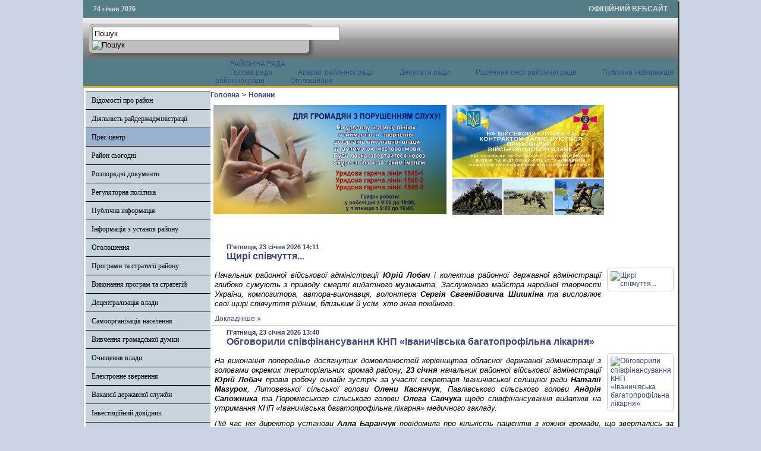

--- FILE ---
content_type: text/html; charset=utf-8
request_url: http://www.rozhadm.gov.ua/
body_size: 86503
content:

<!DOCTYPE html PUBLIC "-//W3C//DTD XHTML 1.0 Transitional//EN" "http://www.w3.org/TR/xhtml1/DTD/xhtml1-transitional.dtd">
<html xmlns="http://www.w3.org/1999/xhtml" xml:lang="uk-ua" lang="uk-ua" dir="ltr" >
<head>
      <base href="http://www.rozhadm.gov.ua/" />
  <meta http-equiv="content-type" content="text/html; charset=utf-8" />
  <meta name="description" content="Новини" />
  <title>Офіційний сайт Володимирської райдержадміністрації - Новини</title>
  <link href="/?format=feed&amp;type=rss" rel="alternate" type="application/rss+xml" title="RSS 2.0" />
  <link href="/?format=feed&amp;type=atom" rel="alternate" type="application/atom+xml" title="Atom 1.0" />
  <link rel="stylesheet" href="/css/template.css" type="text/css" />
  <script src="//ajax.googleapis.com/ajax/libs/jquery/1.12.1/jquery.min.js" type="text/javascript"></script>
  <script src="/media/k2/assets/js/k2.frontend.js?v2.7.1&amp;sitepath=/" type="text/javascript"></script>
  <script src="/media/system/js/mootools-core.js" type="text/javascript"></script>
  <script src="/media/system/js/core.js" type="text/javascript"></script>
  <script src="/media/system/js/mootools-more.js" type="text/javascript"></script>
  <script src="/js/ScrollSpy-yui-compressed.js" type="text/javascript"></script>
  <script src="/js/topofthepage.js" type="text/javascript"></script>
  <script src="/js/crawler.js" type="text/javascript"></script>
  <script src="/js/yahoo_2.0.0-b2.js" type="text/javascript"></script>
  <script src="/js/event_2.0.0-b2.js" type="text/javascript"></script>
  <script src="/js/dom_2.0.2-b3.js" type="text/javascript"></script>
  <script src="/js/animation_2.0.0-b3.js" type="text/javascript"></script>
  <script src="/js/script.js" type="text/javascript"></script>
  <script type="text/javascript">
window.plg_system_topofthepage_options = {"buttontext":"\u0414\u043e \u043f\u043e\u0447\u0430\u0442\u043a\u0443 \u0441\u0442\u043e\u0440\u0456\u043d\u043a\u0438","scrollspy":"200","styles":{"opacity":0,"position":"fixed","display":"block","bottom":"0px","right":"0px"},"topalways":false};
function addLoadEvent(func){if(typeof window.addEvent=='function'){window.addEvent('load',function(){func()});}else if(typeof window.onload!='function'){window.onload=func;}else{var oldonload=window.onload;window.onload=function(){if(oldonload){oldonload();}func();}}}addLoadEvent(function(){marqueeInit({uniqueid: 'myimgscrawler-1',style:{'width':'1000px','height':'70px','background':'#C7D4DD'},inc:1,mouse:'pause',direction:'right',valign:'top',moveatleast:1,neutral:50,savedirection:true});});
  </script>
  <link type='text/css' href='http://www.rozhadm.gov.ua/modules/mod_swmenufree/styles/menu.css' rel='stylesheet' />
  <script type="text/javascript" src="http://www.rozhadm.gov.ua/modules/mod_swmenufree/DropDownMenuX_Packed.js"></script>

    <link rel="stylesheet" href="/css/system.css" type="text/css" />
    <link rel="stylesheet" href="/css/general.css" type="text/css" />    
    <link rel="stylesheet" href="/css/template.css" type="text/css" />
   





<script type="text/javascript">
  var _gaq = _gaq || [];
  _gaq.push(['_setAccount', 'UA-35488169-1']);
  _gaq.push(['_trackPageview']);

  (function() {
    var ga = document.createElement('script'); ga.type = 'text/javascript'; ga.async = true;
    ga.src = ('https:' == document.location.protocol ? 'https://ssl' : 'http://www') + '.google-analytics.com/ga.js';
    var s = document.getElementsByTagName('script')[0]; s.parentNode.insertBefore(ga, s);
  })();
</script>

</head>
<body>
<div id="wrapper">
<table id="top">
<tbody>
<tr>
<td width='150' style="text-align: left;"><span id="date">24 січня 2026</span></td>
<td width='650'>

</td>
<td width='200' style="text-align: right;">
<span id="off">ОФІЦІЙНИЙ ВЕБСАЙТ</span>
</td>
</tr>
</tbody>
</table>
	

		<div id="search">
		
<div id="k2ModuleBox108" class="k2SearchBlock k2LiveSearchBlock">
	<form action="/component/k2/itemlist/search" method="get" autocomplete="off" class="k2SearchBlockForm">

		<input type="text" value="Пошук" name="searchword" maxlength="50" size="50" alt="Пошук" class="inputbox" onblur="if(this.value=='') this.value='Пошук';" onfocus="if(this.value=='Пошук') this.value='';" />

						<input type="image" value="Пошук" class="button" onclick="this.form.searchword.focus();" src="/components/com_k2/images/fugue/search.png" />
												<input type="hidden" name="format" value="html" />
		<input type="hidden" name="t" value="" />
		<input type="hidden" name="tpl" value="search" />
					</form>

		<div class="k2LiveSearchResults"></div>
	</div>

	</div>
	
	
	<div>
		<a href="/index.php"  id="logo">
			<img src="/images/logo.jpg" width="1000px" height="152px" alt="" title="" />
		</a>
		<div class="clr"></div>
	</div>
	
	<table class="topnav" border="0" align="center" cellpadding="0" cellspacing="0">
		<tr>
			<td width="220">
							</td>
			<td width="780">
					<div id="nav">		
		<table  id="outertable" align="right" class="outer"><tr><td><div id="outerwrap">
<table cellspacing="0" border="0" cellpadding="0" id="swmenu" class="ddmx"  > 
<tr> 
<td class='item11 last'> 
<a href="http://volodymyr-rada.gov.ua" class="item1 last">РАЙОННА РАДА </a><div class="section"  ><a href="/rayonna-rada/holova-rady" class="item2 first"  style="" >Голова ради</a>
<a href="/rayonna-rada/aparat-raionooi-rady" class="item2"  style="" >Апарат районної ради</a>
<a href="/rayonna-rada/deputaty-rady" class="item2"  style="" >Депутати ради</a>
<a href="/rayonna-rada/rishennnia-sesii-raionnoi-rady" class="item2"  style="" >Рішенння сесії районної ради</a>
<a href="/rayonna-rada/publichna-informatsiia-raionnoi-rady" class="item2"  style="" >Публічна інформація районної ради</a>
<a href="/rayonna-rada/oholoshennia" class="item2 last"  style="" >Оголошення</a>
</div></td> 
</tr> 
</table></div></td></tr></table><hr style="display:block;clear:left;margin:-0.66em 0;visibility:hidden;" /> 
<script type="text/javascript">
<!--
function makemenu(){
var ddmx = new DropDownMenuX('swmenu');
ddmx.type = 'horizontal/left'; 
ddmx.delay.show = 0;
ddmx.iframename = 'ddmx';
ddmx.delay.hide = 304;
ddmx.effect = 'none';
ddmx.position.levelX.left = 0;
ddmx.position.levelX.top = 0;
ddmx.position.level1.left = 0;
ddmx.position.level1.top = 5; 
ddmx.fixIeSelectBoxBug = false;
ddmx.autoposition = false;
ddmx.activesub='' ;
ddmx.init(); 
}
if ( typeof window.addEventListener != "undefined" )
window.addEventListener( "load", makemenu, false );
else if ( typeof window.attachEvent != "undefined" ) { 
window.attachEvent( "onload", makemenu );
}
else {
if ( window.onload != null ) {
var oldOnload = window.onload;
window.onload = function ( e ) { 
oldOnload( e ); 
makemenu() 
} 
}  
else  { 
window.onload = makemenu();
} }
//--> 
</script>  
<script type="text/javascript">
<!--
jQuery('#swmenu').parents().css('overflow','visible');
jQuery('html').css('overflow','auto');
jQuery('#swmenu').parents().css('z-index','1');
jQuery('#swmenu').css('z-index','501');
//-->
</script>

	</div>
				</td>
		</tr>
	</table>
	
	
	
	
<table class="maincontent"  border="0" align="center" cellpadding="0" cellspacing="0">
          <tr>
                              <td valign="top" class="lcol">
                 <div class="leftrow">
                  			<div class="moduletable">
					
<dl class="accordion-menu">
			<dt class="a-m-t"><a  href="/vidomosti-pro-raion">Відомості про район </a></dt>
		<dd class="a-m-d ">
			<div class="bd">
				<ul class="ojaccordionmenu_yaho">
									<li class="oj-accord_li">
						<a  class="" href="/vidomosti-pro-raion/herb-ta-prapor">Герб та прапор</a>
					</li>
									<li class="oj-accord_li">
						<a  class="" href="/vidomosti-pro-raion/istorychna-dovidka">Історична довідка</a>
					</li>
									<li class="oj-accord_li">
						<a  class="" href="/vidomosti-pro-raion/sotsialno-ekonomichnyi-pasport-raionu">Соціально-економічний паспорт району</a>
					</li>
									<li class="oj-accord_li">
						<a  class="" href="/vidomosti-pro-raion/politychni-partii-raionu">Політичні партії району</a>
					</li>
									<li class="oj-accord_li">
						<a  class="" href="/vidomosti-pro-raion/hromadski-orhanizatsii">Громадські організації</a>
					</li>
									<li class="oj-accord_li">
						<a  class="" href="/vidomosti-pro-raion/perelik-pidpryiemstv-ustanov-ta-orhanizatsii-raionu">Перелік підприємств, установ та організацій району</a>
					</li>
									<li class="oj-accord_li">
						<a  class="" href="/vidomosti-pro-raion/mistobudivna-dokumentatsiia">Містобудівна документація</a>
					</li>
								</ul>
			</div>
		</dd>
				<dt class="a-m-t"><a  href="/">Діяльність райдержадміністрації</a></dt>
		<dd class="a-m-d ">
			<div class="bd">
				<ul class="ojaccordionmenu_yaho">
									<li class="oj-accord_li">
						<a  class="" href="/diyalnist-rda/osnovni-funktsii">Основні функції</a>
					</li>
									<li class="oj-accord_li">
						<a  class="" href="/diyalnist-rda/rehlament-roboty-raionnoi-derzhavnoi-administratsii">Регламент роботи районної державної адміністрації</a>
					</li>
									<li class="oj-accord_li">
						<a  class="" href="/diyalnist-rda/mistseznakhodzhennia">Місцезнаходження</a>
					</li>
									<li class="oj-accord_li">
						<a  class="" href="/diyalnist-rda/struktura-raiderzhadministratsii">Структура райдержадміністрації</a>
					</li>
									<li class="oj-accord_li">
						<a  class="" href="/diyalnist-rda/holova-raionnoi-derzhavnoi-administratsii">Голова районної державної адміністрації</a>
					</li>
									<li class="oj-accord_li">
						<a  class="" href="/diyalnist-rda/zastupnyky-holovy-raiderzhadministratsii">Заступники голови райдержадміністрації</a>
					</li>
									<li class="oj-accord_li">
						<a  class="" href="/diyalnist-rda/strukturni-pidrozdily-raiderzhadministratsii">Структурні підрозділи райдержадміністрації</a>
					</li>
									<li class="oj-accord_li">
						<a  class="" href="/diyalnist-rda/kontakty">Контакти</a>
					</li>
									<li class="oj-accord_li">
						<a  class="" href="/diyalnist-rda/hrafiky-pryiomu-hromadian">Графіки прийому громадян</a>
					</li>
									<li class="oj-accord_li">
						<a  class="" href="/diyalnist-rda/raionna-derzhavna-administratsiia-zvituie">Районна державна адміністрація звітує</a>
					</li>
									<li class="oj-accord_li">
						<a  class="" href="/diyalnist-rda/plany-roboty-raiderzhadministratsii">Плани роботи райдержадміністрації</a>
					</li>
									<li class="oj-accord_li">
						<a  class="" href="/diyalnist-rda/kataloh-posluh">Каталог послуг</a>
					</li>
									<li class="oj-accord_li">
						<a  class="" href="/diyalnist-rda/viddil-vedennia-derzhavnoho-reiestru-vybortsiv">Відділ ведення Державного реєстру виборців</a>
					</li>
									<li class="oj-accord_li">
						<a  class="" href="/diyalnist-rda/tsentr-nadannia-administratyvnykh-posluh">Центр надання адміністративних послуг</a>
					</li>
									<li class="oj-accord_li">
						<a  class="" href="/diyalnist-rda/zapobihannia-proiavam-koruptsii">Запобігання проявам корупції</a>
					</li>
									<li class="oj-accord_li">
						<a  class="" href="/diyalnist-rda/opryliudnennia-vidomostei-zaznachenykh-u-antykoruptsiinykh-deklaratsiiakh-kerivnytstva-raiderzhadministratsii-raionnoi-rady-holiv-ta-sekretariv-mistsevykh-rad-raionu">Оприлюднення відомостей зазначених у антикорупційних деклараціях керівництва райдержадміністрації, районної ради, голів та секретарів місцевих рад району</a>
					</li>
									<li class="oj-accord_li">
						<a  class="" href="/diyalnist-rda/vakansii">Вакансії</a>
					</li>
									<li class="oj-accord_li">
						<a  class="" href="/diyalnist-rda/vidomosti-pro-osib-shcho-prokhodiat-perevirku-vidpovidno-do-zakonu-ukrainy-pro-ochyshchennia-vlady">Відомості про осіб, що проходять перевірку відповідно до Закону України "Про очищення влади"</a>
					</li>
									<li class="oj-accord_li">
						<a  class="" href="/diyalnist-rda/zakhody-protydii-covid-19">Заходи протидії COVID-19</a>
					</li>
									<li class="oj-accord_li">
						<a  class="" href="/diyalnist-rda/diialnist-sposterezhnoi-komisii">Діяльність спостережної комісії</a>
					</li>
								</ul>
			</div>
		</dd>
				<dt class="a-m-t active"><a  href="/">Прес-центр</a></dt>
		<dd class="a-m-d ">
			<div class="bd">
				<ul class="ojaccordionmenu_yaho">
									<li class="oj-accord_li">
						<a  class="sub_active" href="/">Новини</a>
					</li>
									<li class="oj-accord_li">
						<a  class="" href="/press-tsentr/zakhody-na-tyzhden">Заходи на тиждень</a>
					</li>
									<li class="oj-accord_li">
						<a  class="" href="/press-tsentr/dialoh-vlady-z-narodom">Діалог влади з народом</a>
					</li>
									<li class="oj-accord_li">
						<a  class="" href="/press-tsentr/reahuvannia-na-krytyku-zmi-ta-hromadian">Реагування на критику ЗМІ та громадян</a>
					</li>
									<li class="oj-accord_li">
						<a  class="" href="/press-tsentr/hromadska-rada">Громадська рада</a>
					</li>
									<li class="oj-accord_li">
						<a  class="" href="/press-tsentr/yevroatlantychna-intehratsiia">Євроатлантична інтеграція</a>
					</li>
								</ul>
			</div>
		</dd>
				<dt class="a-m-t"><a  href="/">Район сьогодні</a></dt>
		<dd class="a-m-d ">
			<div class="bd">
				<ul class="ojaccordionmenu_yaho">
									<li class="oj-accord_li">
						<a  class="" href="/raion-sohodni/ekonomika">Економіка</a>
					</li>
									<li class="oj-accord_li">
						<a  class="" href="/raion-sohodni/silske-hospodarstvo">Сільське господарство</a>
					</li>
									<li class="oj-accord_li">
						<a  class="" href="/raion-sohodni/zainiatist">Зайнятість</a>
					</li>
									<li class="oj-accord_li">
						<a  class="" href="/raion-sohodni/zhytlovo-komunalne-hospodarstvo">Житлово-комунальне господарство</a>
					</li>
									<li class="oj-accord_li">
						<a  class="" href="/raion-sohodni/promyslovist">Промисловість</a>
					</li>
									<li class="oj-accord_li">
						<a  class="" href="/raion-sohodni/enerhonosii">Енергоносії</a>
					</li>
									<li class="oj-accord_li">
						<a  class="" href="/raion-sohodni/torhivlia-ta-sfera-nefinansovykh-posluh">Торгівля та сфера нефінансових послуг</a>
					</li>
									<li class="oj-accord_li">
						<a  class="" href="/raion-sohodni/enerhozberezhennia">Енергозбереження</a>
					</li>
									<li class="oj-accord_li">
						<a  class="" href="/raion-sohodni/enerhoefektyvnist">Енергоефективність</a>
					</li>
									<li class="oj-accord_li">
						<a  class="" href="/raion-sohodni/provedennia-zakupivel">Проведення закупівель</a>
					</li>
									<li class="oj-accord_li">
						<a  class="" href="/raion-sohodni/vykonannia-biudzhetu">Виконання бюджету</a>
					</li>
									<li class="oj-accord_li">
						<a  class="" href="/raion-sohodni/splata-podatkiv">Сплата податків</a>
					</li>
									<li class="oj-accord_li">
						<a  class="" href="/raion-sohodni/sotsialni-vyplaty">Соціальні виплати</a>
					</li>
									<li class="oj-accord_li">
						<a  class="" href="/raion-sohodni/osvita">Освіта</a>
					</li>
									<li class="oj-accord_li">
						<a  class="" href="/raion-sohodni/kultura">Культура</a>
					</li>
									<li class="oj-accord_li">
						<a  class="" href="/raion-sohodni/sotsialne-zabezpechennia">Соціальне забезпечення</a>
					</li>
									<li class="oj-accord_li">
						<a  class="" href="/raion-sohodni/raionnyi-biudzhet">Районний бюджет</a>
					</li>
									<li class="oj-accord_li">
						<a  class="" href="/raion-sohodni/zvernennia-hromadian">Звернення громадян</a>
					</li>
									<li class="oj-accord_li">
						<a  class="" href="/raion-sohodni/pozytyvnyi-dosvid-roboty">Позитивний досвід роботи</a>
					</li>
									<li class="oj-accord_li">
						<a  class="" href="/raion-sohodni/protydiia-domashnomu-nasylstvu">Протидія домашньому насильству</a>
					</li>
								</ul>
			</div>
		</dd>
					<li class="a-m-t"><a  href="/rozporiadchi-dokumenty">Розпорядчі документи</a></li>
					<dt class="a-m-t"><a  href="/">Регуляторна політика</a></dt>
		<dd class="a-m-d ">
			<div class="bd">
				<ul class="ojaccordionmenu_yaho">
									<li class="oj-accord_li">
						<a  class="" href="/rehuliatorna-polityka/proekty-rehuliatornykh-aktiv">Проекти регуляторних актів</a>
					</li>
									<li class="oj-accord_li">
						<a  class="" href="/rehuliatorna-polityka/diiuchi-rehuliatorni-akty">Діючі регуляторні акти</a>
					</li>
									<li class="oj-accord_li">
						<a  class="" href="/rehuliatorna-polityka/zvity-pro-vidstezhennia-rehuliatornykh-aktiv">Звіти про відстеження регуляторних актів</a>
					</li>
									<li class="oj-accord_li">
						<a  class="" href="/rehuliatorna-polityka/plan-pidhotovky-rehuliatornykh-aktiv">План підготовки регуляторних актів</a>
					</li>
									<li class="oj-accord_li">
						<a  class="" href="/rehuliatorna-polityka/informatsiia-pro-rehuliatornu-diialnist">Інформація про регуляторну діяльність</a>
					</li>
									<li class="oj-accord_li">
						<a  class="" href="/rehuliatorna-polityka/priskorenij-pereglyad-regulyatornikh-aktiv-prijnyatikh-ustiluz-koyu-mis-koyu-ta-sil-s-kimi-radami">Прискорений перегляд регуляторних актів, прийнятих Устилузькою міською та сільськими радами</a>
					</li>
									<li class="oj-accord_li">
						<a  class="" href="/rehuliatorna-polityka/povidomlennia-pro-opryliudnennia-rehuliatornykh-aktiv">Повідомлення про оприлюднення регуляторних актів</a>
					</li>
									<li class="oj-accord_li">
						<a  class="" href="/rehuliatorna-polityka/rehuliatorni-akty">Регуляторні акти</a>
					</li>
								</ul>
			</div>
		</dd>
				<dt class="a-m-t"><a  href="/">Публічна інформація</a></dt>
		<dd class="a-m-d ">
			<div class="bd">
				<ul class="ojaccordionmenu_yaho">
									<li class="oj-accord_li">
						<a  class="" href="/publichna-informatsiia/publichna-informatsiia-raiderzhadministratsii">Публічна інформація райдержадміністрації</a>
					</li>
									<li class="oj-accord_li">
						<a  class="" href="/publichna-informatsiia/konsul-tatsiji-z-gromadskistyu">Консультації з громадскістю</a>
					</li>
									<li class="oj-accord_li">
						<a  class="" href="/publichna-informatsiia/pasporty-biudzhetnykh-prohram-mistsevoho-biudzhetu-po-ptsm-ta-zminy-do-nykh">Паспорти бюджетних програм місцевого бюджету по ПЦМ (та зміни до них)</a>
					</li>
									<li class="oj-accord_li">
						<a  class="" href="/publichna-informatsiia/prozorist-i-pidzvitnist">Прозорість і підзвітність</a>
					</li>
								</ul>
			</div>
		</dd>
				<dt class="a-m-t"><a  href="/">Інформація з установ району</a></dt>
		<dd class="a-m-d ">
			<div class="bd">
				<ul class="ojaccordionmenu_yaho">
									<li class="oj-accord_li">
						<a  class="" href="/informatsiia-z-ustanov-raionu/sluzhba-zainiatosti-informuie">Служба зайнятості інформує</a>
					</li>
									<li class="oj-accord_li">
						<a  class="" href="/informatsiia-z-ustanov-raionu/derzhavna-finansova-inspektsiia-raionu-informuie">Державна фінансова інспекція району інформує</a>
					</li>
									<li class="oj-accord_li">
						<a  class="" href="/informatsiia-z-ustanov-raionu/volodymyr-volynskyi-mistsevyi-tsentr-z-nadannia-bezoplatnoi-pravovoi-dopomohy">Володимир-Волинський місцевий центр з надання безоплатної правової допомоги</a>
					</li>
									<li class="oj-accord_li">
						<a  class="" href="/informatsiia-z-ustanov-raionu/raionne-upravlinnia-statystyky-informuie">Районне управління статистики інформує</a>
					</li>
									<li class="oj-accord_li">
						<a  class="" href="/informatsiia-z-ustanov-raionu/upravlinnia-pensiinoho-fondu-ukrainy-u-m-volodymyri-volynskomu-ta-volodymyr-volynskomu-raioni-informuie">Управління Пенсійного фонду України у м.Володимирі-Волинському та Володимир-Волинському районі інформує</a>
					</li>
									<li class="oj-accord_li">
						<a  class="" href="/informatsiia-z-ustanov-raionu/volodymyr-volynska-ob-iednana-derzhavna-podatkova-inspektsiia-informuie">Володимир-Волинська об'єднана державна  податкова  інспекція інформує</a>
					</li>
									<li class="oj-accord_li">
						<a  class="" href="/informatsiia-z-ustanov-raionu/volodymyr-volynske-upravlinnia-derzhavnoi-kaznacheiskoi-sluzhby-ukrainy-volynskoi-oblasti-informuie">Володимир-Волинське управління Державної казначейської служби України Волинської області інформує</a>
					</li>
									<li class="oj-accord_li">
						<a  class="" href="/informatsiia-z-ustanov-raionu/upravlinnia-derzhheokadastru-u-volodymyr-volynskomu-raioni-informuie">Управління Держгеокадастру у Володимир-Волинському районі інформує</a>
					</li>
									<li class="oj-accord_li">
						<a  class="" href="/informatsiia-z-ustanov-raionu/volodymyr-volynskyi-raionnyi-viddil-derzhavnoi-reiestratsii-aktiv-tsyvilnoho-stanu-holovnoho-terytorialnoho-upravlinnia-iustytsii-u-volynskii-oblasti-informuie">Володимир-Волинський районний відділ державної реєстрації актів цивільного стану Головного територіального управління юстиції у Волинській області інформує</a>
					</li>
									<li class="oj-accord_li">
						<a  class="" href="/informatsiia-z-ustanov-raionu/volodymyr-volynskyi-miskraionnyi-viddil-filii-derzhavnoi-ustanovy-tsentr-probatsii-v-volynskii-oblasti">Володимир-Волинський міськрайонний відділ філії Державної установи "Центр пробації" в Волинській області</a>
					</li>
									<li class="oj-accord_li">
						<a  class="" href="/informatsiia-z-ustanov-raionu/volodymyr-volynske-raionne-upravlinnia-holovnoho-upravlinnia-derzhprodspozhyvsluzhby-u-volynskii-oblasti">Володимир-Волинське районне управління Головного управління Держпродспоживслужби у Волинській області</a>
					</li>
								</ul>
			</div>
		</dd>
				<dt class="a-m-t"><a  href="/">Оголошення</a></dt>
		<dd class="a-m-d ">
			<div class="bd">
				<ul class="ojaccordionmenu_yaho">
									<li class="oj-accord_li">
						<a  class="" href="/oholoshennia/do-uvahy-sub-iektiv-pidpryiemnytskoi-diialnosti">До уваги суб’єктів підприємницької діяльності</a>
					</li>
									<li class="oj-accord_li">
						<a  class="" href="/oholoshennia/perelik-ob-iektiv-nerukhomoho-derzhavnoho-maina-shcho-proponuietsia-dlia-zdachi-v-orendu-po-volynskii-oblasti">Перелік об'єктів нерухомого державного майна, що пропонується для здачі  в оренду по Волинській області</a>
					</li>
									<li class="oj-accord_li">
						<a  class="" href="/oholoshennia/investytsiino-pryvablyvi-zemelni-dilianky-ta-ob-iekty">Інвестиційно-привабливі земельні ділянки та об'єкти   </a>
					</li>
									<li class="oj-accord_li">
						<a  class="" href="/oholoshennia/naiavni-fondy-ta-prohramy-mizhnarodnoi-tekhnichnoi-dopomohy">Наявні фонди та програми міжнародної технічної допомоги</a>
					</li>
									<li class="oj-accord_li">
						<a  class="" href="/oholoshennia/dobrovilne-ob-iednannia-terytorialnykh-hromad">Добровільне об'єднання територіальних громад</a>
					</li>
								</ul>
			</div>
		</dd>
				<dt class="a-m-t"><a  href="/">Програми та стратегії району</a></dt>
		<dd class="a-m-d ">
			<div class="bd">
				<ul class="ojaccordionmenu_yaho">
									<li class="oj-accord_li">
						<a  class="" href="/prohramy-ta-stratehii-raionu/prohrama-ekonomichnoho-i-sotsialnoho-rozvytku-raionu-2014-2015-roky">Програма економічного і соціального розвитку району 2014-2015 роки</a>
					</li>
									<li class="oj-accord_li">
						<a  class="" href="/prohramy-ta-stratehii-raionu/prohrama-spryiannia-rozvytku-maloho-i-serednoho-pidpryiemnytstva-u-volodymyr-volynskomu-raioni">Програма сприяння розвитку малого і середнього підприємництва у Володимир-Волинському районі</a>
					</li>
									<li class="oj-accord_li">
						<a  class="" href="/prohramy-ta-stratehii-raionu/stratehiia-rozvytku-volodymyr-volynskoho-raionu-na-2008-2020-roky">Стратегія розвитку Володимир-Волинського району на 2008-2020 роки</a>
					</li>
									<li class="oj-accord_li">
						<a  class="" href="/prohramy-ta-stratehii-raionu/prohrama-ekonomichnoho-i-sotsialnoho-rozvytku-volodymyr-volynskoho-rayonu-na-2016-2017-roky">ПРОГРАМА ЕКОНОМІЧНОГО І СОЦІАЛЬНОГО РОЗВИТКУ ВОЛОДИМИР-ВОЛИНСЬКОГО РАЙОНУ НА 2016 - 2017 РОКИ</a>
					</li>
								</ul>
			</div>
		</dd>
				<dt class="a-m-t"><a  href="/">Виконання програм та стратегій</a></dt>
		<dd class="a-m-d ">
			<div class="bd">
				<ul class="ojaccordionmenu_yaho">
									<li class="oj-accord_li">
						<a  class="" href="/vykonannia-prohram-ta-stratehii/informatsiia-pro-vykonannia-stratehii-rozvytku-raionu-na-2008-2020-roky">Інформація про виконання Стратегії розвитку району на 2008-2020 роки</a>
					</li>
									<li class="oj-accord_li">
						<a  class="" href="/vykonannia-prohram-ta-stratehii/informatsiia-pro-vykonannia-stratehii-rozvytku-volodymyr-volynskoho-raionu-na-2008-2020-roky">Інформація про виконання Стратегії розвитку Володимир-Волинського району на 2008-2020 роки</a>
					</li>
									<li class="oj-accord_li">
						<a  class="" href="/vykonannia-prohram-ta-stratehii/informatsiia-pro-khid-vykonannia-prohramy-ekonomichnoho-i-sotsialnoho-rozvytku-raionu">Інформація про хід виконання програми економічного і соціального розвитку району</a>
					</li>
									<li class="oj-accord_li">
						<a  class="" href="/vykonannia-prohram-ta-stratehii/informatsiia-pro-khid-vykonannia-prohramy-spryiannia-rozvytku-maloho-i-serednoho-pidpryiemnytstva-u-volodymyr-volynskomu-raioni-na-2013-2014-roky">Інформація про хід виконання Програми сприяння розвитку малого і середнього  підприємництва у Володимир-Волинському районі на 2015-2016 роки</a>
					</li>
								</ul>
			</div>
		</dd>
					<li class="a-m-t"><a  href="/detsentralizatsiia-vlady">Децентралізація влади</a></li>
						<li class="a-m-t"><a  href="/samoorhanizatsiia-naselennia">Самоорганізація населення</a></li>
						<li class="a-m-t"><a  href="https://docs.google.com/forms/d/1KX4MXJL-x_mvshLHvcmbK7eiTHyCDCeVYnz1LJNoVcg/viewform?c=0&w=1">Вивчення громадської думки</a></li>
						<li class="a-m-t"><a  href="/ochyshchennia-vlady">Очищення влади</a></li>
						<li class="a-m-t"><a  href="http://zvernennia.voladm.gov.ua/vvadm">Електронне звернення</a></li>
						<li class="a-m-t"><a  href="/vakansii-derzhavnoi-sluzhby">Вакансії державної служби</a></li>
					<dt class="a-m-t"><a  href="/">Інвестиційний довідник</a></dt>
		<dd class="a-m-d ">
			<div class="bd">
				<ul class="ojaccordionmenu_yaho">
									<li class="oj-accord_li">
						<a  class="" href="/investytsiinyi-dovidnyk/perelik-ob-iektiv-nezavershenoho-budivnytstva">Перелік об'єктів незавершеного будівництва</a>
					</li>
									<li class="oj-accord_li">
						<a  class="" href="/investytsiinyi-dovidnyk/zemelni-dilianky-iaki-mozhut-buty-zaproponovani-dlia-budivnytstva-promyslovykh-ob-iektiv-turystychno-rekreatsiinykh-kompleksiv-ob-iektiv-torhivli-chy-inshykh-vydiv-ekonomichnoi-diialnosti">Земельні ділянки, які можуть бути запропоновані для будівництва промислових об’єктів, туристично-рекреаційних комплексів, об’єктів торгівлі чи інших видів економічної діяльності</a>
					</li>
								</ul>
			</div>
		</dd>
					<li class="a-m-t"><a  href="/zapobihannia-proiavam-koruptsii">Запобігання проявам корупції</a></li>
						<li class="a-m-t"><a  href="/vnutrishniy-audit">Внутрішній аудит</a></li>
						<li class="a-m-t"><a  href="/informatsiia-dlia-vnutrishno-peremishchenykh-osib">Інформація для ВПО</a></li>
						<li class="a-m-t"><a  href="/veteranska-polityka">Ветеранська політика</a></li>
			</dl>		</div>
			<div class="moduletable_cal">
					<h3>АРХІВ НОВИН</h3>
					
<div id="k2ModuleBox92" class="k2CalendarBlock _cal">
	<table class="calendar">
<tr>
<td class="calendarNavMonthPrev"><a class="calendarNavLink" href="/index.php?option=com_k2&amp;view=itemlist&amp;task=calendar&amp;month=12&amp;year=2025&amp;catid=24&amp;Itemid=187">&laquo;</a></td>
<td class="calendarCurrentMonth" colspan="5">Січень 2026</td>
<td class="calendarNavMonthNext"><a class="calendarNavLink" href="/index.php?option=com_k2&amp;view=itemlist&amp;task=calendar&amp;month=2&amp;year=2026&amp;catid=24&amp;Itemid=187">&raquo;</a></td>
</tr>
<tr>
<td class="calendarDayName" style="width:14%">Пн</td>
<td class="calendarDayName" style="width:14%">Вт</td>
<td class="calendarDayName" style="width:14%">Ср</td>
<td class="calendarDayName" style="width:14%">Чт</td>
<td class="calendarDayName" style="width:14%">Пт</td>
<td class="calendarDayName" style="width:14%">Сб</td>
<td class="calendarDayName" style="width:14%">Нд</td>
</tr>
<tr>
<td class="calendarDateEmpty">&nbsp;</td>
<td class="calendarDateEmpty">&nbsp;</td>
<td class="calendarDateEmpty">&nbsp;</td>
<td class="calendarDate">1</td>
<td class="calendarDateLinked"><a href="/component/k2/itemlist/date/2026/1/2?catid=24">2</a></td>
<td class="calendarDate">3</td>
<td class="calendarDate">4</td>
</tr>
<tr>
<td class="calendarDate">5</td>
<td class="calendarDateLinked"><a href="/component/k2/itemlist/date/2026/1/6?catid=24">6</a></td>
<td class="calendarDateLinked"><a href="/component/k2/itemlist/date/2026/1/7?catid=24">7</a></td>
<td class="calendarDateLinked"><a href="/component/k2/itemlist/date/2026/1/8?catid=24">8</a></td>
<td class="calendarDateLinked"><a href="/component/k2/itemlist/date/2026/1/9?catid=24">9</a></td>
<td class="calendarDate">10</td>
<td class="calendarDate">11</td>
</tr>
<tr>
<td class="calendarDateLinked"><a href="/component/k2/itemlist/date/2026/1/12?catid=24">12</a></td>
<td class="calendarDateLinked"><a href="/component/k2/itemlist/date/2026/1/13?catid=24">13</a></td>
<td class="calendarDateLinked"><a href="/component/k2/itemlist/date/2026/1/14?catid=24">14</a></td>
<td class="calendarDateLinked"><a href="/component/k2/itemlist/date/2026/1/15?catid=24">15</a></td>
<td class="calendarDateLinked"><a href="/component/k2/itemlist/date/2026/1/16?catid=24">16</a></td>
<td class="calendarDate">17</td>
<td class="calendarDate">18</td>
</tr>
<tr>
<td class="calendarDateLinked"><a href="/component/k2/itemlist/date/2026/1/19?catid=24">19</a></td>
<td class="calendarDate">20</td>
<td class="calendarDateLinked"><a href="/component/k2/itemlist/date/2026/1/21?catid=24">21</a></td>
<td class="calendarDateLinked"><a href="/component/k2/itemlist/date/2026/1/22?catid=24">22</a></td>
<td class="calendarDateLinked"><a href="/component/k2/itemlist/date/2026/1/23?catid=24">23</a></td>
<td class="calendarToday">24</td>
<td class="calendarDate">25</td>
</tr>
<tr>
<td class="calendarDate">26</td>
<td class="calendarDate">27</td>
<td class="calendarDate">28</td>
<td class="calendarDate">29</td>
<td class="calendarDate">30</td>
<td class="calendarDate">31</td>
<td class="calendarDateEmpty">&nbsp;</td>
</tr>
</table>
	<div class="clr"></div>
</div>
		</div>
	                  
                 </div>
             </td>
<td class="bgline" ><img  src="/images/px.gif" alt="" width="7" border="0"/></td>
       
	
			  <td valign="top"  width="100%" >	
	
		<table width="100%"  border="0" cellspacing="0" cellpadding="0" style="border-top: 5px solid #ffffff;">


<div id="system-message-container">
</div>

             
          <tr valign="top" >
                   <td colspan="3">
                        <div>
	<table cellpadding="0" cellspacing="0" class="moduletable">
			<tr>
			<td>
				
<div id="k2ModuleBox107" class="k2BreadcrumbsBlock">
	<a href="http://www.rozhadm.gov.ua/">Головна</a><span class="bcSeparator">></span><a href="/">Новини</a></div>
			</td>
		</tr>
		</table>
		<table cellpadding="0" cellspacing="0" class="moduletable">
			<tr>
			<td>
				

<div class="custom"  >
	<p><img src="/photos/КОНТРАКТ.jpg" alt="КОНТРАКТ" width="255" height="185" style="margin: 5px; float: right;" /><img src="/photos/ВАДИ.jpg" alt="ВАДИ" width="392" height="184" style="margin: 5px; float: left;" /></p></div>
			</td>
		</tr>
		</table>
	

                        </div>
                   </td> 
          </tr>
               <tr><td colspan="3"></td></tr>




         


<tr align="left" valign="top">
<td colspan="3" style="border-top: 3px solid #ffffff; padding: 3px;">
<div class="main">


<!-- Start K2 Category Layout -->
<div id="k2Container" class="itemListView">

	
		<!-- RSS feed icon -->
	<div class="k2FeedIcon">
		<a href="/?format=feed" title="Підписатися на цей канал RSS">
			<span>Підписатися на цей канал RSS</span>
		</a>
		<div class="clr"></div>
	</div>
	
		<!-- Blocks for current category and subcategories -->
	<div class="itemListCategoriesBlock">

		
		
	</div>
	
		<!-- Item list -->
	<div class="itemList">

				<!-- Leading items -->
		<div id="itemListLeading">
			
			
			<div class="itemContainer itemContainerLast" style="width:100.0%;">
				
<!-- Start K2 Item Layout -->
<div class="catItemView groupLeading">

	<!-- Plugins: BeforeDisplay -->
	
	<!-- K2 Plugins: K2BeforeDisplay -->
	
	<div class="catItemHeader">
				<!-- Date created -->
		<span class="catItemDateCreated">
			П'ятниця, 23 січня 2026 14:11		</span>
		
	  	  <!-- Item title -->
	  <h3 class="catItemTitle">
			
	  				<a href="/press-tsentr/novyny/item/10417-shchyri-spivchuttia">
	  		Щирі співчуття...	  	</a>
	  	
	  		  </h3>
	  
		  </div>

  <!-- Plugins: AfterDisplayTitle -->
  
  <!-- K2 Plugins: K2AfterDisplayTitle -->
  
	
  <div class="catItemBody">

	  <!-- Plugins: BeforeDisplayContent -->
	  
	  <!-- K2 Plugins: K2BeforeDisplayContent -->
	  
	  	  <!-- Item Image -->
	  <div class="catItemImageBlock">
		  <span class="catItemImage">
		    <a href="/press-tsentr/novyny/item/10417-shchyri-spivchuttia" title="Щирі співчуття...">
		    	<img src="/media/k2/items/cache/0689c23f24f7ac329fc2cc0eacb4a93f_XS.jpg" alt="Щирі співчуття..." style="width:100px; height:auto;" />
		    </a>
		  </span>
		  <div class="clr"></div>
	  </div>
	  
	  	  <!-- Item introtext -->
	  <div class="catItemIntroText">
	  	<p style="text-align: justify;">Начальник районної військової адміністрації <strong>Юрій Лобач</strong> і колектив районної державної адміністрації глибоко сумують з приводу смерті видатного музиканта, Заслуженого майстра народної творчості України, композитора, автора-виконавця, волонтера <strong>Сергія Євгенійовича Шишкіна</strong> та висловлює свої щирі співчуття рідним, близьким й усім, хто знав покійного.</p>	  </div>
	  
		<div class="clr"></div>

	  
	  <!-- Plugins: AfterDisplayContent -->
	  
	  <!-- K2 Plugins: K2AfterDisplayContent -->
	  
	  <div class="clr"></div>
  </div>

  
	<div class="clr"></div>

  
  
  <div class="clr"></div>

	
		<!-- Item "read more..." link -->
	<div class="catItemReadMore">
		<a class="k2ReadMore" href="/press-tsentr/novyny/item/10417-shchyri-spivchuttia">
			Докладніше &raquo		</a>
	</div>
	
	<div class="clr"></div>

	
  <!-- Plugins: AfterDisplay -->
  
  <!-- K2 Plugins: K2AfterDisplay -->
  
	<div class="clr"></div>
</div>
<!-- End K2 Item Layout -->
			</div>
						<div class="clr"></div>
						
			
			<div class="itemContainer itemContainerLast" style="width:100.0%;">
				
<!-- Start K2 Item Layout -->
<div class="catItemView groupLeading">

	<!-- Plugins: BeforeDisplay -->
	
	<!-- K2 Plugins: K2BeforeDisplay -->
	
	<div class="catItemHeader">
				<!-- Date created -->
		<span class="catItemDateCreated">
			П'ятниця, 23 січня 2026 13:40		</span>
		
	  	  <!-- Item title -->
	  <h3 class="catItemTitle">
			
	  				<a href="/press-tsentr/novyny/item/10416-obhovoryly-spivfinansuvannia-knp-ivanychivska-bahatoprofilna-likarnia">
	  		Обговорили співфінансування КНП «Іваничівська багатопрофільна лікарня»	  	</a>
	  	
	  		  </h3>
	  
		  </div>

  <!-- Plugins: AfterDisplayTitle -->
  
  <!-- K2 Plugins: K2AfterDisplayTitle -->
  
	
  <div class="catItemBody">

	  <!-- Plugins: BeforeDisplayContent -->
	  
	  <!-- K2 Plugins: K2BeforeDisplayContent -->
	  
	  	  <!-- Item Image -->
	  <div class="catItemImageBlock">
		  <span class="catItemImage">
		    <a href="/press-tsentr/novyny/item/10416-obhovoryly-spivfinansuvannia-knp-ivanychivska-bahatoprofilna-likarnia" title="Обговорили співфінансування КНП &laquo;Іваничівська багатопрофільна лікарня&raquo;">
		    	<img src="/media/k2/items/cache/481051f2b3e8d8352b480e8a9ee5111b_XS.jpg" alt="Обговорили співфінансування КНП &laquo;Іваничівська багатопрофільна лікарня&raquo;" style="width:100px; height:auto;" />
		    </a>
		  </span>
		  <div class="clr"></div>
	  </div>
	  
	  	  <!-- Item introtext -->
	  <div class="catItemIntroText">
	  	<p style="text-align: justify;">На виконання попередньо досягнутих домовленостей керівництва обласної державної адміністрації з головами окремих територіальних громад району, <strong>23 січня</strong> начальник районної військової адміністрації <strong>Юрій Лобач</strong> провів робочу онлайн зустріч за участі секретаря Іваничівської селищної ради <strong>Наталії Мазурок</strong>, Литовезької сільської голови <strong>Олени Касянчук</strong>, Павлівського сільського голови <strong>Андрія Сапожника</strong> та Поромівського сільського голови <strong>Олега Савчука</strong> щодо співфінансування видатків на утримання КНП «Іваничівська багатопрофільна лікарня» медичного закладу.</p>
<p style="text-align: justify;">Під час неї директор установи <strong>Алла Баранчук</strong> повідомила про кількість пацієнтів з кожної громади, що звертались за медичними послугами протягом 2025 року та скільки декларацій заключено жителями навколишніх ТГ.</p>
<p style="text-align: justify;">Було заслухано попередні розрахунки витрат на утримання закладу у 2026 році й спроможність громад взяти учать у їх покритті.</p>
<p style="text-align: justify;">В ході обговорення <strong>Юрій Володимирович</strong> закликав голів тергромад долучитись до підтримки лікарні, від якої залежить життя та здоров'я жителів прилеглих населених пунктів.</p>
<p style="text-align: justify;">За результатами зустрічі було досягнуто попередню домовленість щодо участі громад у співфінансуванні видатків на утримання КНП «Іваничівська багатопрофільна лікарня».</p>	  </div>
	  
		<div class="clr"></div>

	  
	  <!-- Plugins: AfterDisplayContent -->
	  
	  <!-- K2 Plugins: K2AfterDisplayContent -->
	  
	  <div class="clr"></div>
  </div>

  
	<div class="clr"></div>

  
  
  <div class="clr"></div>

	
		<!-- Item "read more..." link -->
	<div class="catItemReadMore">
		<a class="k2ReadMore" href="/press-tsentr/novyny/item/10416-obhovoryly-spivfinansuvannia-knp-ivanychivska-bahatoprofilna-likarnia">
			Докладніше &raquo		</a>
	</div>
	
	<div class="clr"></div>

	
  <!-- Plugins: AfterDisplay -->
  
  <!-- K2 Plugins: K2AfterDisplay -->
  
	<div class="clr"></div>
</div>
<!-- End K2 Item Layout -->
			</div>
						<div class="clr"></div>
						
			
			<div class="itemContainer itemContainerLast" style="width:100.0%;">
				
<!-- Start K2 Item Layout -->
<div class="catItemView groupLeading">

	<!-- Plugins: BeforeDisplay -->
	
	<!-- K2 Plugins: K2BeforeDisplay -->
	
	<div class="catItemHeader">
				<!-- Date created -->
		<span class="catItemDateCreated">
			П'ятниця, 23 січня 2026 12:39		</span>
		
	  	  <!-- Item title -->
	  <h3 class="catItemTitle">
			
	  				<a href="/press-tsentr/novyny/item/10415-tsyfrovizatsiia-rynku-pratsi-uriad-zapustyv-eksperymentalnyi-proiekt-iz-elektronnoho-pratsevlashtuvannia-v-systemi-obrii">
	  		Цифровізація ринку праці: Уряд запустив експериментальний проєкт із електронного працевлаштування в системі «Обрій»	  	</a>
	  	
	  		  </h3>
	  
		  </div>

  <!-- Plugins: AfterDisplayTitle -->
  
  <!-- K2 Plugins: K2AfterDisplayTitle -->
  
	
  <div class="catItemBody">

	  <!-- Plugins: BeforeDisplayContent -->
	  
	  <!-- K2 Plugins: K2BeforeDisplayContent -->
	  
	  	  <!-- Item Image -->
	  <div class="catItemImageBlock">
		  <span class="catItemImage">
		    <a href="/press-tsentr/novyny/item/10415-tsyfrovizatsiia-rynku-pratsi-uriad-zapustyv-eksperymentalnyi-proiekt-iz-elektronnoho-pratsevlashtuvannia-v-systemi-obrii" title="Цифровізація ринку праці: Уряд запустив експериментальний проєкт із електронного працевлаштування в системі &laquo;Обрій&raquo;">
		    	<img src="/media/k2/items/cache/60dff88133aab61f67363b912696e93b_XS.jpg" alt="Цифровізація ринку праці: Уряд запустив експериментальний проєкт із електронного працевлаштування в системі &laquo;Обрій&raquo;" style="width:100px; height:auto;" />
		    </a>
		  </span>
		  <div class="clr"></div>
	  </div>
	  
	  	  <!-- Item introtext -->
	  <div class="catItemIntroText">
	  	<p style="text-align: justify;">Кабінет Міністрів України дав старт експериментальному проєкту, який переводить працевлаштування в цифровий формат через Єдину інформаційно-аналітичну систему «Обрій». Координаторами проєкту, який розрахований на 2 роки, є Міністерство економіки, довкілля та сільського господарства України та Міністерство цифрової трансформації України, а відповідальним за організацію та забезпечення його реалізації - Державна служба зайнятості.</p>
<p style="text-align: justify;">Проєкт створює єдине цифрове середовище, де його учасники - роботодавці та працездатні особи - матимуть можливість всі ключові етапи трудових відносин здійснювати онлайн:</p>
<p style="text-align: justify;">- пошук роботи;</p>
<p style="text-align: justify;">- підбір персоналу;</p>
<p style="text-align: justify;">- укладення трудового договору та його припинення;</p>
<p style="text-align: justify;">- ведення особової справи працівника.</p>	  </div>
	  
		<div class="clr"></div>

	  
	  <!-- Plugins: AfterDisplayContent -->
	  
	  <!-- K2 Plugins: K2AfterDisplayContent -->
	  
	  <div class="clr"></div>
  </div>

  
	<div class="clr"></div>

  
  
  <div class="clr"></div>

	
		<!-- Item "read more..." link -->
	<div class="catItemReadMore">
		<a class="k2ReadMore" href="/press-tsentr/novyny/item/10415-tsyfrovizatsiia-rynku-pratsi-uriad-zapustyv-eksperymentalnyi-proiekt-iz-elektronnoho-pratsevlashtuvannia-v-systemi-obrii">
			Докладніше &raquo		</a>
	</div>
	
	<div class="clr"></div>

	
  <!-- Plugins: AfterDisplay -->
  
  <!-- K2 Plugins: K2AfterDisplay -->
  
	<div class="clr"></div>
</div>
<!-- End K2 Item Layout -->
			</div>
						<div class="clr"></div>
						
			
			<div class="itemContainer itemContainerLast" style="width:100.0%;">
				
<!-- Start K2 Item Layout -->
<div class="catItemView groupLeading">

	<!-- Plugins: BeforeDisplay -->
	
	<!-- K2 Plugins: K2BeforeDisplay -->
	
	<div class="catItemHeader">
				<!-- Date created -->
		<span class="catItemDateCreated">
			П'ятниця, 23 січня 2026 12:35		</span>
		
	  	  <!-- Item title -->
	  <h3 class="catItemTitle">
			
	  				<a href="/press-tsentr/novyny/item/10414-vidbulas-zustrich-z-chlenamy-rodyn-znyklykh-bezvisty-za-osoblyvykh-obstavyn-zakhysnykiv-ukrainy">
	  		Відбулась зустріч з членами родин зниклих безвісти за особливих обставин Захисників України	  	</a>
	  	
	  		  </h3>
	  
		  </div>

  <!-- Plugins: AfterDisplayTitle -->
  
  <!-- K2 Plugins: K2AfterDisplayTitle -->
  
	
  <div class="catItemBody">

	  <!-- Plugins: BeforeDisplayContent -->
	  
	  <!-- K2 Plugins: K2BeforeDisplayContent -->
	  
	  	  <!-- Item Image -->
	  <div class="catItemImageBlock">
		  <span class="catItemImage">
		    <a href="/press-tsentr/novyny/item/10414-vidbulas-zustrich-z-chlenamy-rodyn-znyklykh-bezvisty-za-osoblyvykh-obstavyn-zakhysnykiv-ukrainy" title="Відбулась зустріч з членами родин зниклих безвісти за особливих обставин Захисників України">
		    	<img src="/media/k2/items/cache/8425f5f14d8a4471a568f783b87e1888_XS.jpg" alt="Відбулась зустріч з членами родин зниклих безвісти за особливих обставин Захисників України" style="width:100px; height:auto;" />
		    </a>
		  </span>
		  <div class="clr"></div>
	  </div>
	  
	  	  <!-- Item introtext -->
	  <div class="catItemIntroText">
	  	<p style="text-align: justify;"><strong>22 січня</strong> у Оваднівській громаді відбулась зустріч членів родин зниклих безвісти за особливих обставин Захисників України з представником Уповноваженого Верховної Ради України з прав людини у Волинській області <strong>Катериною Шкльодою</strong>, Регіональним представником Уповноваженого з питань осіб зниклих безвісти у Волинській області <strong>Юлією Чайкою</strong>, представником спеціалізованого центру розшуку зниклих безвісти за особливих обставин при ГУНП України у Волинській області <strong>Іриною Рицай</strong>, за участі Оваднівського сільського голови <strong>Сергія Панасевича</strong> та начальника відділу з питань ветеранської політики районної державної адміністрації <strong>Олега Панікова. </strong></p>	  </div>
	  
		<div class="clr"></div>

	  
	  <!-- Plugins: AfterDisplayContent -->
	  
	  <!-- K2 Plugins: K2AfterDisplayContent -->
	  
	  <div class="clr"></div>
  </div>

  
	<div class="clr"></div>

  
  
  <div class="clr"></div>

	
		<!-- Item "read more..." link -->
	<div class="catItemReadMore">
		<a class="k2ReadMore" href="/press-tsentr/novyny/item/10414-vidbulas-zustrich-z-chlenamy-rodyn-znyklykh-bezvisty-za-osoblyvykh-obstavyn-zakhysnykiv-ukrainy">
			Докладніше &raquo		</a>
	</div>
	
	<div class="clr"></div>

	
  <!-- Plugins: AfterDisplay -->
  
  <!-- K2 Plugins: K2AfterDisplay -->
  
	<div class="clr"></div>
</div>
<!-- End K2 Item Layout -->
			</div>
						<div class="clr"></div>
						
			
			<div class="itemContainer itemContainerLast" style="width:100.0%;">
				
<!-- Start K2 Item Layout -->
<div class="catItemView groupLeading">

	<!-- Plugins: BeforeDisplay -->
	
	<!-- K2 Plugins: K2BeforeDisplay -->
	
	<div class="catItemHeader">
				<!-- Date created -->
		<span class="catItemDateCreated">
			Четвер, 22 січня 2026 16:42		</span>
		
	  	  <!-- Item title -->
	  <h3 class="catItemTitle">
			
	  				<a href="/press-tsentr/novyny/item/10413-vzialy-uchast-u-onlain-zustrichi-z-pidpryiemtsiamy-oblasti">
	  		Взяли участь у онлайн-зустрічі з підприємцями області	  	</a>
	  	
	  		  </h3>
	  
		  </div>

  <!-- Plugins: AfterDisplayTitle -->
  
  <!-- K2 Plugins: K2AfterDisplayTitle -->
  
	
  <div class="catItemBody">

	  <!-- Plugins: BeforeDisplayContent -->
	  
	  <!-- K2 Plugins: K2BeforeDisplayContent -->
	  
	  	  <!-- Item Image -->
	  <div class="catItemImageBlock">
		  <span class="catItemImage">
		    <a href="/press-tsentr/novyny/item/10413-vzialy-uchast-u-onlain-zustrichi-z-pidpryiemtsiamy-oblasti" title="Взяли участь у онлайн-зустрічі з підприємцями області">
		    	<img src="/media/k2/items/cache/1df6832b8398e2f0fdeb2413ae4e9d08_XS.jpg" alt="Взяли участь у онлайн-зустрічі з підприємцями області" style="width:100px; height:auto;" />
		    </a>
		  </span>
		  <div class="clr"></div>
	  </div>
	  
	  	  <!-- Item introtext -->
	  <div class="catItemIntroText">
	  	<p style="text-align: justify;">У часи воєнного стану особливо гостро постає питання функціонування економіки в цих складних умовах, бо доля країни вирішується не лише на фронті, а й в тилу, на працюючих підприємствах та через сплачені податки.</p>
<p style="text-align: justify;">Для досягнення прийнятного балансу між потребами фронту й економічної сфери, <strong>22 січня</strong> відбулась чергова онлайн зустріч представників органів державної влади та бізнесу Волині, головною темою якої було проведення мобілізації під час воєнного стану.</p>
<p style="text-align: justify;">Зокрема, учасники обговорили актуальні правові аспекти бронювання працівників, а також механізми забезпечення стабільної діяльності підприємств в умовах воєнного стану для безперервної роботи бізнесу.</p>
<p style="text-align: justify;">Участь в онлайн зустрічі взяли начальник районної військової адміністрації <strong>Юрій Лобач</strong>, перший заступник голови районної державної адміністрації <strong>Віктор Фіщук</strong> й голови територіальних громад району.</p>
<p style="text-align: justify;">Нагадаємо, в обласній державній адміністрації щотижня проходять онлайн-зустрічі з підприємцями в рамках платформи «Діалог влади та бізнесу», яку створили на виконання доручення <strong>Президента України Володимира Зеленського</strong>.</p>	  </div>
	  
		<div class="clr"></div>

	  
	  <!-- Plugins: AfterDisplayContent -->
	  
	  <!-- K2 Plugins: K2AfterDisplayContent -->
	  
	  <div class="clr"></div>
  </div>

  
	<div class="clr"></div>

  
  
  <div class="clr"></div>

	
		<!-- Item "read more..." link -->
	<div class="catItemReadMore">
		<a class="k2ReadMore" href="/press-tsentr/novyny/item/10413-vzialy-uchast-u-onlain-zustrichi-z-pidpryiemtsiamy-oblasti">
			Докладніше &raquo		</a>
	</div>
	
	<div class="clr"></div>

	
  <!-- Plugins: AfterDisplay -->
  
  <!-- K2 Plugins: K2AfterDisplay -->
  
	<div class="clr"></div>
</div>
<!-- End K2 Item Layout -->
			</div>
						<div class="clr"></div>
						
			
			<div class="itemContainer itemContainerLast" style="width:100.0%;">
				
<!-- Start K2 Item Layout -->
<div class="catItemView groupLeading">

	<!-- Plugins: BeforeDisplay -->
	
	<!-- K2 Plugins: K2BeforeDisplay -->
	
	<div class="catItemHeader">
				<!-- Date created -->
		<span class="catItemDateCreated">
			Четвер, 22 січня 2026 09:25		</span>
		
	  	  <!-- Item title -->
	  <h3 class="catItemTitle">
			
	  				<a href="/press-tsentr/novyny/item/10412-rozhornuly-lantsiuh-iednannia">
	  		Розгорнули ланцюг єднання	  	</a>
	  	
	  		  </h3>
	  
		  </div>

  <!-- Plugins: AfterDisplayTitle -->
  
  <!-- K2 Plugins: K2AfterDisplayTitle -->
  
	
  <div class="catItemBody">

	  <!-- Plugins: BeforeDisplayContent -->
	  
	  <!-- K2 Plugins: K2BeforeDisplayContent -->
	  
	  	  <!-- Item Image -->
	  <div class="catItemImageBlock">
		  <span class="catItemImage">
		    <a href="/press-tsentr/novyny/item/10412-rozhornuly-lantsiuh-iednannia" title="Розгорнули ланцюг єднання">
		    	<img src="/media/k2/items/cache/7a009e7b14652ac759d200c3db6865d1_XS.jpg" alt="Розгорнули ланцюг єднання" style="width:100px; height:auto;" />
		    </a>
		  </span>
		  <div class="clr"></div>
	  </div>
	  
	  	  <!-- Item introtext -->
	  <div class="catItemIntroText">
	  	<p style="text-align: justify;">Соборність України – це не абстрактне поняття та данина історичним традиціям.</p>
<p style="text-align: justify;">Для нас вона є етапом усвідомлення єдності українських земель, що тривалий час були роз'єднані між сусідніми країнами.</p>
<p style="text-align: justify;">Наші предки століттями боролись за власну державність і нам, завдяки зусиллям поколінь українських патріотів, випала історична нагода жити у власній і незалежній країні.</p>
<p style="text-align: justify;">А також своя частка нелегких випробувань – боротьба за право на існування України, яку хоче стерти з мапи світу наш традиційний історичний ворог – росія, що вкотре зазіхає на наші землі.</p>
<p style="text-align: justify;">Але ми боремось, стоїмо стіною, тримаючи єднання у боротьбі за нашу Батьківщину, неподільну й соборну із заходу на схід, від північних кордонів й до Південного берегу Криму.</p>
<p style="text-align: justify;">Як маніфест соборності України, небайдужі представники громадськості Володимирщини сьогодні, <strong>22 січня</strong>, розгорнули ланцюг єднання у районному центрі.</p>
<p style="text-align: justify;">Опісля вони вшанували подвиг всіх, хто віддав своє життя у боротьбі за єдність та незалежність нашої країни, схиливши голови у Загальнонаціональній хвилині мовчання.  </p>	  </div>
	  
		<div class="clr"></div>

	  
	  <!-- Plugins: AfterDisplayContent -->
	  
	  <!-- K2 Plugins: K2AfterDisplayContent -->
	  
	  <div class="clr"></div>
  </div>

  
	<div class="clr"></div>

  
  
  <div class="clr"></div>

	
		<!-- Item "read more..." link -->
	<div class="catItemReadMore">
		<a class="k2ReadMore" href="/press-tsentr/novyny/item/10412-rozhornuly-lantsiuh-iednannia">
			Докладніше &raquo		</a>
	</div>
	
	<div class="clr"></div>

	
  <!-- Plugins: AfterDisplay -->
  
  <!-- K2 Plugins: K2AfterDisplay -->
  
	<div class="clr"></div>
</div>
<!-- End K2 Item Layout -->
			</div>
						<div class="clr"></div>
						
			
			<div class="itemContainer itemContainerLast" style="width:100.0%;">
				
<!-- Start K2 Item Layout -->
<div class="catItemView groupLeading">

	<!-- Plugins: BeforeDisplay -->
	
	<!-- K2 Plugins: K2BeforeDisplay -->
	
	<div class="catItemHeader">
				<!-- Date created -->
		<span class="catItemDateCreated">
			Четвер, 22 січня 2026 07:19		</span>
		
	  	  <!-- Item title -->
	  <h3 class="catItemTitle">
			
	  				<a href="/press-tsentr/novyny/item/10411-shanovni-zhyteli-raionu">
	  		Шановні жителі району!	  	</a>
	  	
	  		  </h3>
	  
		  </div>

  <!-- Plugins: AfterDisplayTitle -->
  
  <!-- K2 Plugins: K2AfterDisplayTitle -->
  
	
  <div class="catItemBody">

	  <!-- Plugins: BeforeDisplayContent -->
	  
	  <!-- K2 Plugins: K2BeforeDisplayContent -->
	  
	  	  <!-- Item Image -->
	  <div class="catItemImageBlock">
		  <span class="catItemImage">
		    <a href="/press-tsentr/novyny/item/10411-shanovni-zhyteli-raionu" title="Шановні жителі району!">
		    	<img src="/media/k2/items/cache/7cea575cd666e0ba8b275cbc7df8f990_XS.jpg" alt="Шановні жителі району!" style="width:100px; height:auto;" />
		    </a>
		  </span>
		  <div class="clr"></div>
	  </div>
	  
	  	  <!-- Item introtext -->
	  <div class="catItemIntroText">
	  	<p>Вітаємо вас із Днем Соборності України!</p>
<p>Це свято, яке налічує понад сторічну історію, символізує одвічне прагнення населення заходу та сходу України жити у єдиній, соборній, вільній та незалежній Україні.</p>
<p>Недарма оголошення Акту злуки УНР та ЗУНР відбулось 22 січня – рівно через рік після того, як Центральна Рада четвертим Універсалом оголосила про створення незалежної української держави.</p>
<p>І цей символічний в нашій історії день назавжди поєднає у собі мрію усього нашого народу – прагнення до волі та єдності на власній землі.</p>
<p>В часи, коли ми знову, як і сторіччя тому, відстоюємо свою незалежність та територіальну цілісність країни перед нащадками тих, хто тоді вогнем та мечем нищив Україну, єднання задля власного майбутнього та кращої долі прийдешніх поколінь є запорукою нашої перемоги.</p>
<p>Гірка доля тих, хто в роки боротьби за нашу свободу піддався на улесливу пропаганду московських зайд, хай буде нам уроком, який не дасть повторитися історичним помилкам.</p>
<p>Пам’ятаймо – в єдності наша сила та шлях до перемоги!</p>
<p>Разом вистоїмо та збережемо нашу рідну Україну єдиною, соборною, незалежною й рівною серед рівних у сім'ї європейських народів!</p>
<p><strong>Слава Україні!</strong></p>
<p><em><br /> <strong>Начальник Володимирської </strong> <strong> </strong> <strong> </strong> <strong> </strong> <strong> </strong> <strong> </strong> <strong> </strong> <strong> </strong> <strong> </strong> <strong> </strong> <strong> </strong> <strong> </strong> <strong> </strong> <strong> </strong> <strong> </strong> <strong> </strong> <strong> </strong> <strong> </strong> <strong> </strong> <strong> </strong> <strong> </strong> <strong> </strong> <strong> </strong> <strong> </strong> <strong> Голова</strong></em></p>
<p><strong><em>районної військової адміністрації </em></strong><em> <strong> </strong> <strong> Юрій Лобач </strong> <strong> </strong> <strong> </strong> <strong> </strong> <strong> </strong> <strong> </strong> <strong> Володимирської районної ради </strong> <strong> </strong> <strong> </strong> <strong> Віктор Хиць</strong></em></p>	  </div>
	  
		<div class="clr"></div>

	  
	  <!-- Plugins: AfterDisplayContent -->
	  
	  <!-- K2 Plugins: K2AfterDisplayContent -->
	  
	  <div class="clr"></div>
  </div>

  
	<div class="clr"></div>

  
  
  <div class="clr"></div>

	
		<!-- Item "read more..." link -->
	<div class="catItemReadMore">
		<a class="k2ReadMore" href="/press-tsentr/novyny/item/10411-shanovni-zhyteli-raionu">
			Докладніше &raquo		</a>
	</div>
	
	<div class="clr"></div>

	
  <!-- Plugins: AfterDisplay -->
  
  <!-- K2 Plugins: K2AfterDisplay -->
  
	<div class="clr"></div>
</div>
<!-- End K2 Item Layout -->
			</div>
						<div class="clr"></div>
						
			
			<div class="itemContainer itemContainerLast" style="width:100.0%;">
				
<!-- Start K2 Item Layout -->
<div class="catItemView groupLeading">

	<!-- Plugins: BeforeDisplay -->
	
	<!-- K2 Plugins: K2BeforeDisplay -->
	
	<div class="catItemHeader">
				<!-- Date created -->
		<span class="catItemDateCreated">
			Середа, 21 січня 2026 10:06		</span>
		
	  	  <!-- Item title -->
	  <h3 class="catItemTitle">
			
	  				<a href="/press-tsentr/novyny/item/10410-vzialy-uchast-u-zasidanni-komisii-z-vyznachennia-pidpryiemstv-diialnist-iakykh-krytychno-vazhlyva-dlia-ekonomiky-oblasti">
	  		Взяли участь у засіданні комісії з визначення підприємств, діяльність яких критично важлива для економіки області	  	</a>
	  	
	  		  </h3>
	  
		  </div>

  <!-- Plugins: AfterDisplayTitle -->
  
  <!-- K2 Plugins: K2AfterDisplayTitle -->
  
	
  <div class="catItemBody">

	  <!-- Plugins: BeforeDisplayContent -->
	  
	  <!-- K2 Plugins: K2BeforeDisplayContent -->
	  
	  	  <!-- Item Image -->
	  <div class="catItemImageBlock">
		  <span class="catItemImage">
		    <a href="/press-tsentr/novyny/item/10410-vzialy-uchast-u-zasidanni-komisii-z-vyznachennia-pidpryiemstv-diialnist-iakykh-krytychno-vazhlyva-dlia-ekonomiky-oblasti" title="Взяли участь у засіданні комісії з визначення підприємств, діяльність яких критично важлива для економіки області">
		    	<img src="/media/k2/items/cache/6b8ba135afdd2126b943e308152ca62c_XS.jpg" alt="Взяли участь у засіданні комісії з визначення підприємств, діяльність яких критично важлива для економіки області" style="width:100px; height:auto;" />
		    </a>
		  </span>
		  <div class="clr"></div>
	  </div>
	  
	  	  <!-- Item introtext -->
	  <div class="catItemIntroText">
	  	<p style="text-align: justify;"><strong>20 січня</strong> начальник районної військової адміністрації <strong>Юрій Лобач</strong>, разом із першим заступником голови районної державної адміністрації <strong>Віктором Фіщуком</strong> та радником голови районної державної адміністрації, депутатом районної ради <strong>Андрієм Нагорним</strong>, взяв участь у засіданні комісії з визначення підприємств, діяльність яких критично важлива для економіки області, що проходило в онлайн-режимі.</p>
<p style="text-align: justify;">Під час її роботи було розглянуто відповідність критеріям 75 підприємств і установ краю, з яких підтверджено статус критичності 22 та надано 53 новим.</p>
<p style="text-align: justify;">Серед них – п'ятнадцять з нашого району.</p>
<p style="text-align: justify;">Окрім того, статус критично важливих було скасовано 2 підприємствам області у відповідності до їх звернення.</p>	  </div>
	  
		<div class="clr"></div>

	  
	  <!-- Plugins: AfterDisplayContent -->
	  
	  <!-- K2 Plugins: K2AfterDisplayContent -->
	  
	  <div class="clr"></div>
  </div>

  
	<div class="clr"></div>

  
  
  <div class="clr"></div>

	
		<!-- Item "read more..." link -->
	<div class="catItemReadMore">
		<a class="k2ReadMore" href="/press-tsentr/novyny/item/10410-vzialy-uchast-u-zasidanni-komisii-z-vyznachennia-pidpryiemstv-diialnist-iakykh-krytychno-vazhlyva-dlia-ekonomiky-oblasti">
			Докладніше &raquo		</a>
	</div>
	
	<div class="clr"></div>

	
  <!-- Plugins: AfterDisplay -->
  
  <!-- K2 Plugins: K2AfterDisplay -->
  
	<div class="clr"></div>
</div>
<!-- End K2 Item Layout -->
			</div>
						<div class="clr"></div>
						
			
			<div class="itemContainer itemContainerLast" style="width:100.0%;">
				
<!-- Start K2 Item Layout -->
<div class="catItemView groupLeading">

	<!-- Plugins: BeforeDisplay -->
	
	<!-- K2 Plugins: K2BeforeDisplay -->
	
	<div class="catItemHeader">
				<!-- Date created -->
		<span class="catItemDateCreated">
			Понеділок, 19 січня 2026 08:34		</span>
		
	  	  <!-- Item title -->
	  <h3 class="catItemTitle">
			
	  				<a href="/press-tsentr/novyny/item/10409-pidnialy-prapor-natsionalnoho-olimpiiskoho-komitetu-ukrainy">
	  		Підняли прапор Національного олімпійського комітету України	  	</a>
	  	
	  		  </h3>
	  
		  </div>

  <!-- Plugins: AfterDisplayTitle -->
  
  <!-- K2 Plugins: K2AfterDisplayTitle -->
  
	
  <div class="catItemBody">

	  <!-- Plugins: BeforeDisplayContent -->
	  
	  <!-- K2 Plugins: K2BeforeDisplayContent -->
	  
	  	  <!-- Item Image -->
	  <div class="catItemImageBlock">
		  <span class="catItemImage">
		    <a href="/press-tsentr/novyny/item/10409-pidnialy-prapor-natsionalnoho-olimpiiskoho-komitetu-ukrainy" title="Підняли прапор Національного олімпійського комітету України">
		    	<img src="/media/k2/items/cache/e114ae77d0a9bb1fd615649ce5cd2874_XS.jpg" alt="Підняли прапор Національного олімпійського комітету України" style="width:100px; height:auto;" />
		    </a>
		  </span>
		  <div class="clr"></div>
	  </div>
	  
	  	  <!-- Item introtext -->
	  <div class="catItemIntroText">
	  	<p style="text-align: justify;"><strong>16 січня</strong> перший заступник голови районної державної адміністрації <strong>Віктор Фіщук</strong> та голова районної ради <strong>Віктор Хиць</strong> взяли участь у піднятті прапора Національного олімпійського комітету України, що відбулось з нагоди <strong>XXV </strong>зимових Олімпійських ігор, які  проходитимуть в Італії з <strong>6</strong> по <strong>22 лютого</strong>.</p>
<p style="text-align: justify;">Церемонія пройшла на стадіоні «Олімп» за участі голови Волинської обласної ради, очільника регіонального відділення НОК України <strong>Григорія Недопада</strong>, Володимирського міського голови <strong>Ігоря Пальонки</strong>, професійної та аматорської спортивної спільноти, олімпійців та прихильників олімпійського руху.</p>
<p style="text-align: justify;">Права підняти знамено Національного олімпійського комітету України удостоїлися титуловані волинські спортсменки – майстриня спорту України міжнародного класу з легкої атлетики, учасниця Олімпійських ігор <strong>Валентина Наявко</strong> та майстриня спорту України міжнародного класу з важкої атлетики, членкиня національної збірної <strong>Вікторія Литвинець</strong>.</p>
<p style="text-align: justify;">Фото з офіційної сторінки Волинської обласної ради</p>	  </div>
	  
		<div class="clr"></div>

	  
	  <!-- Plugins: AfterDisplayContent -->
	  
	  <!-- K2 Plugins: K2AfterDisplayContent -->
	  
	  <div class="clr"></div>
  </div>

  
	<div class="clr"></div>

  
  
  <div class="clr"></div>

	
		<!-- Item "read more..." link -->
	<div class="catItemReadMore">
		<a class="k2ReadMore" href="/press-tsentr/novyny/item/10409-pidnialy-prapor-natsionalnoho-olimpiiskoho-komitetu-ukrainy">
			Докладніше &raquo		</a>
	</div>
	
	<div class="clr"></div>

	
  <!-- Plugins: AfterDisplay -->
  
  <!-- K2 Plugins: K2AfterDisplay -->
  
	<div class="clr"></div>
</div>
<!-- End K2 Item Layout -->
			</div>
						<div class="clr"></div>
						
			
			<div class="itemContainer itemContainerLast" style="width:100.0%;">
				
<!-- Start K2 Item Layout -->
<div class="catItemView groupLeading">

	<!-- Plugins: BeforeDisplay -->
	
	<!-- K2 Plugins: K2BeforeDisplay -->
	
	<div class="catItemHeader">
				<!-- Date created -->
		<span class="catItemDateCreated">
			П'ятниця, 16 січня 2026 11:09		</span>
		
	  	  <!-- Item title -->
	  <h3 class="catItemTitle">
			
	  				<a href="/press-tsentr/novyny/item/10408-robocha-zustrich-shchodo-bezpeky-uchniv">
	  		Робоча зустріч щодо безпеки учнів	  	</a>
	  	
	  		  </h3>
	  
		  </div>

  <!-- Plugins: AfterDisplayTitle -->
  
  <!-- K2 Plugins: K2AfterDisplayTitle -->
  
	
  <div class="catItemBody">

	  <!-- Plugins: BeforeDisplayContent -->
	  
	  <!-- K2 Plugins: K2BeforeDisplayContent -->
	  
	  	  <!-- Item Image -->
	  <div class="catItemImageBlock">
		  <span class="catItemImage">
		    <a href="/press-tsentr/novyny/item/10408-robocha-zustrich-shchodo-bezpeky-uchniv" title="Робоча зустріч щодо безпеки учнів">
		    	<img src="/media/k2/items/cache/122ff3226fa34a01dab1e124d02ac4c9_XS.jpg" alt="Робоча зустріч щодо безпеки учнів" style="width:100px; height:auto;" />
		    </a>
		  </span>
		  <div class="clr"></div>
	  </div>
	  
	  	  <!-- Item introtext -->
	  <div class="catItemIntroText">
	  	<p style="text-align: justify;"><strong>15 січня</strong> заступник голови районної державної адміністрації <strong>Ірина Ліщук</strong> провела робочу зустріч з керівниками органів управління освітою, закладів загальної середньої освіти та закладів дошкільної освіти громад району та органів Національної поліції України, під час якої освітянам було представлено нового начальника сектору ювенальної превенції Володимирського РВ ГУНП у Волинській області <strong>Євгенію Мацнєву</strong>.</p>
<p style="text-align: justify;">Під час спілкування учасниками було обговорено безпекові аспекти освітнього процесу, зокрема – готовність освітньої мережі району до виконання спільного наказу Міністерства внутрішніх справ України та Міністерства освіти і науки України № 685/1013 від 18.08.2023р. «Про затвердження Порядку раннього попередження та евакуації учасників освітнього процесу в разі нападу або ризику нападу на заклад освіти».</p>
<p style="text-align: justify;">Також вкотре було наголошено на необхідності систематичного проведення інфомаційно-просвітницьких заходів з метою попередження вербування ворогом учнів через соціальні мережі та месенджери для здійснення терористичних акцій.</p>	  </div>
	  
		<div class="clr"></div>

	  
	  <!-- Plugins: AfterDisplayContent -->
	  
	  <!-- K2 Plugins: K2AfterDisplayContent -->
	  
	  <div class="clr"></div>
  </div>

  
	<div class="clr"></div>

  
  
  <div class="clr"></div>

	
		<!-- Item "read more..." link -->
	<div class="catItemReadMore">
		<a class="k2ReadMore" href="/press-tsentr/novyny/item/10408-robocha-zustrich-shchodo-bezpeky-uchniv">
			Докладніше &raquo		</a>
	</div>
	
	<div class="clr"></div>

	
  <!-- Plugins: AfterDisplay -->
  
  <!-- K2 Plugins: K2AfterDisplay -->
  
	<div class="clr"></div>
</div>
<!-- End K2 Item Layout -->
			</div>
						<div class="clr"></div>
									<div class="clr"></div>
		</div>
		
		
		
		
	</div>

	<!-- Pagination -->
		<div class="k2Pagination">
		<ul><li class="pagination-start"><span class="pagenav">Початок</span></li><li class="pagination-prev"><span class="pagenav">Попередня</span></li><li><span class="pagenav">1</span></li><li><a title="2" href="/?start=10" class="pagenav">2</a></li><li><a title="3" href="/?start=20" class="pagenav">3</a></li><li><a title="4" href="/?start=30" class="pagenav">4</a></li><li><a title="5" href="/?start=40" class="pagenav">5</a></li><li><a title="6" href="/?start=50" class="pagenav">6</a></li><li><a title="7" href="/?start=60" class="pagenav">7</a></li><li><a title="8" href="/?start=70" class="pagenav">8</a></li><li><a title="9" href="/?start=80" class="pagenav">9</a></li><li><a title="10" href="/?start=90" class="pagenav">10</a></li><li class="pagination-next"><a title="Наступна" href="/?start=10" class="pagenav">Наступна</a></li><li class="pagination-end"><a title="Кінець" href="/?start=6890" class="pagenav">Кінець</a></li></ul>		<div class="clr"></div>
		Сторінка 1 із 690	</div>
	
	</div>

<!-- End K2 Category Layout -->

<!-- JoomlaWorks "K2" (v2.7.1) | Learn more about K2 at http://getk2.org -->



</div>
</td>
          
</tr>

 



  </table>
				</td>
		
		<td class="bgnoright" ><img  src="/images/px.gif" alt="" width="4" border="0"/></td>
	</tr>
</table> 
		
		
		

	
		
	<table id="develop" >
		<tbody>
		<tr>
			<td style="width: 50%;">
				<div>Розробка: Відділ інформаційних технологій</br>апарату Волинської облдержадміністрації</div>				
			</td>
			<td style="width: 50%; margin-left: 60px;" align="right">
				<div>Інформаційне наповнення: </br>Володимирська районна державна адміністрація</div>				
			</td>
		</tr>
		</tbody>
	</table>

		<div id="crawler">
				<div class="moduletable">
					
<div class="ic_marquee" id="myimgscrawler-1">
	<a href="http://www.president.gov.ua/" target="_blank"><img src="/files/ban2/1.png" alt="" style="margin-left:10px" width="110" height="55" /></a><a href="http://www.kmu.gov.ua" target="_blank"><img src="/files/ban2/2.png" alt="" style="margin-left:10px" width="110" height="55" /></a><a href="http://www.rada.gov.ua/" target="_blank"><img src="/files/ban2/3.jpg" alt="" style="margin-left:10px" width="110" height="55" /></a><a href="http://www.president.gov.ua/news/?cat=34/" target="_blank"><img src="/files/ban2/4.jpg" alt="" style="margin-left:10px" width="110" height="55" /></a><a href="http://volynrada.gov.ua/" target="_blank"><img src="/files/ban2/5.png" alt="" style="margin-left:10px" width="110" height="55" /></a><a href="http://voladm.gov.ua/" target="_blank"><img src="/files/ban2/5_1.jpg" alt="" style="margin-left:10px" width="110" height="55" /></a><a href="http://www.vl-sta.gov.ua/" target="_blank"><img src="/files/ban2/6.jpg" alt="" style="margin-left:10px" width="110" height="55" /></a><a href="http://www.kmu.gov.ua/control/uk/publish/article?art_id=244209261&cat_id=244209257" target="_blank"><img src="/files/ban2/7.png" alt="" style="margin-left:10px" width="110" height="55" /></a><a href="http://www.drv.gov.ua/portal/!cm_core.cm_index" target="_blank"><img src="/files/ban2/7_1.jpg" alt="" style="margin-left:10px" width="110" height="55" /></a><a href="http://www.municipal.gov.ua/" target="_blank"><img src="/files/ban2/8.jpg" alt="" style="margin-left:10px" width="110" height="55" /></a><a href="http://www.ukrproject.gov.ua/project/nove-zhittya" target="_blank"><img src="/files/ban2/9.jpg" alt="" style="margin-left:10px" width="110" height="55" /></a><a href="http://minregion.gov.ua/index.php?option=com_content&view=article&id=8:guestbook&catid=39:all&Itemid=47" target="_blank"><img src="/files/ban2/9_1.png" alt="" style="margin-left:10px" width="110" height="55" /></a><a href="http://agrex.gov.ua/" target="_blank"><img src="/files/ban2/9_2.gif" alt="" style="margin-left:10px" width="110" height="55" /></a><a href="http://pkr.nads.gov.ua/" target="_blank"><img src="/files/ban2/9_3.jpg" alt="" style="margin-left:10px" width="110" height="55" /></a><a href="http://control.volyn.ua/" target="_blank"><img src="/files/ban2/9_4.jpg" alt="" style="margin-left:10px" width="110" height="55" /></a><a href="http://www.info-kmu.com.ua/" target="_blank"><img src="/files/ban2/9_5.gif" alt="" style="margin-left:10px" width="110" height="55" /></a><a href="http://egov.inf.ua" target="_blank"><img src="/files/ban2/9_6.png" alt="" style="margin-left:10px" width="110" height="55" /></a><a href="http://www.ap.volyn.ua/index.php/za-ustanovami/276-rajderjadministracii/70-ratnivska-raonna-derzhavna-administratsiya" target="_blank"><img src="/files/ban2/9_7.gif" alt="" style="margin-left:10px" width="110" height="55" /></a><a href="http://land.gov.ua/tsikavo-znaty/107821-hariacha-liniia-holovy-derzhzemahentstva-ukrainy-zabezpechuie-efektyvnyi-zvorotnyi-zv-iazok-z-hromadianamy.html" target="_blank"><img src="/files/ban2/9_8.jpg" alt="" style="margin-left:10px" width="110" height="55" /></a><a href="http://minregion.gov.ua/koncepciya-reformuvannya-miscevogo-samovryaduvannya-ta-teritorialnoyi-organizaciyi-vladi-v-ukrayini-333230" target="_blank"><img src="/files/ban2/9_9.jpg" alt="" style="margin-left:10px" width="110" height="55" /></a><a href="http://voladm.gov.ua/yevrointegracijnij-dajdzhest/" target="_blank"><img src="/files/ban2/9_91.jpg" alt="" style="margin-left:10px" width="110" height="55" /></a><a href="https://legalaid.gov.ua/" target="_blank"><img src="/files/ban2/9_92.png" alt="" style="margin-left:10px" width="110" height="55" /></a><a href="https://howareu.com" target="_blank"><img src="/files/ban2/9_93.png" alt="" style="margin-left:10px" width="110" height="55" /></a></div>
		</div>
	
	</div>
	
	
		<div id="copy"><span style="font-size: 8pt; font-family: arial,helvetica,sans-serif;">Усі права на матеріали, розміщені на цьому сайті, належать Володимирській райдержадміністрації.</br>Адреса: 44700, м.Володимир, вул. Небесної Сотні, 3, т.24467, E-mail:  post@vvadm.gov.ua </br>© 2014 <a target="_self" href="/index.php">vvadm.gov.ua</a></span>
		</div>
	</div>

</div>
</body>
</html>